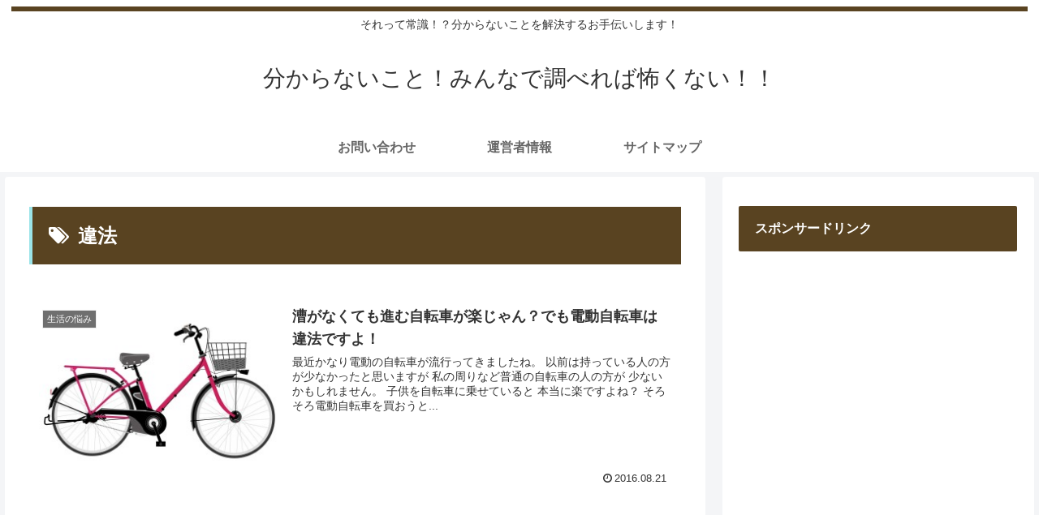

--- FILE ---
content_type: text/html; charset=utf-8
request_url: https://www.google.com/recaptcha/api2/aframe
body_size: 266
content:
<!DOCTYPE HTML><html><head><meta http-equiv="content-type" content="text/html; charset=UTF-8"></head><body><script nonce="kHyufFkWONcmnAoCY7c34w">/** Anti-fraud and anti-abuse applications only. See google.com/recaptcha */ try{var clients={'sodar':'https://pagead2.googlesyndication.com/pagead/sodar?'};window.addEventListener("message",function(a){try{if(a.source===window.parent){var b=JSON.parse(a.data);var c=clients[b['id']];if(c){var d=document.createElement('img');d.src=c+b['params']+'&rc='+(localStorage.getItem("rc::a")?sessionStorage.getItem("rc::b"):"");window.document.body.appendChild(d);sessionStorage.setItem("rc::e",parseInt(sessionStorage.getItem("rc::e")||0)+1);localStorage.setItem("rc::h",'1768746644707');}}}catch(b){}});window.parent.postMessage("_grecaptcha_ready", "*");}catch(b){}</script></body></html>